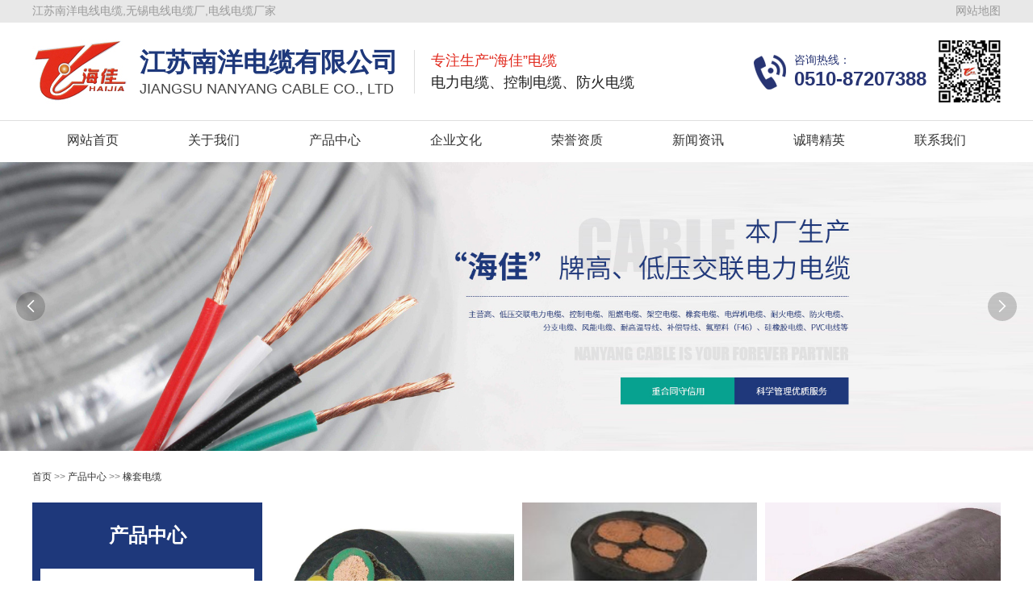

--- FILE ---
content_type: text/html; charset=utf-8
request_url: http://www.wx-ny.com/list/21.html
body_size: 4542
content:
<!doctype html>
<html>

<head>
    <meta charset="UTF-8">
    <meta name="viewport" content="width=device-width, initial-scale=1.0">
    <meta name="baidu-site-verification" content="code-BJbyStAkKP" />
    <meta http-equiv="X-UA-Compatible" content="ie=edge">
    <title>橡套电缆-江苏南洋电缆有限公司</title>
    <meta name="keywords" content="防火电缆，矿物绝缘电缆">
    <meta name="description" content="江苏南洋电缆有限公司专业生产&ldquo;海佳&rdquo;牌高低压交联电力电缆、防火电缆、矿物绝缘电缆、控制电缆、硅橡胶电缆、PVC电线等几十个品种、千余种规格。电话:0510-87210388">
    <link rel="stylesheet" href="/static/public/layui/css/layui.css">
    <link rel="stylesheet" href="/static/web/css/restart.css">
    <link rel="stylesheet" href="/static/web/css/layout.css">
    <script type="text/javascript" src="/static/web/js/jquery-1.11.0.min.js"></script>
    <script type="text/javascript" src="/static/public/layui/layui.js"></script>
    <script type="text/javascript" src="/static/public/layui/lay/modules/carousel.js"></script>
    <script type="text/javascript" src="/static/web/js/rem-reset.js"></script>
    <script type="text/javascript" src="/static/web/js/jquery.SuperSlide.2.1.1.js"></script>
    <script type='text/javascript'>
        (function(a, b, c, d, e, j, s) {
            a[d] = a[d] || function() {
                (a[d].a = a[d].a || []).push(arguments)
            };
            j = b.createElement(c),
                s = b.getElementsByTagName(c)[0];
            j.async = true;
            j.charset = 'UTF-8';
            j.src = 'https://static.meiqia.com/widget/loader.js';
            s.parentNode.insertBefore(j, s);
        })(window, document, 'script', '_MEIQIA');
        _MEIQIA('entId', '88a007be800abd19c2a41b211dfdeec8');
    </script>
</head>

<body>
    <div class="layergre"></div>
    <div class="shoujinav ">
        <div class="bb navback">返回</div>
        <div class="navbox">

        </div>
        <div style="height:0;overflow: hidden;">
            <div class="nav1">
                <ul class="">
                                                
                    <li class="nav1text" onclick="javascript:window.location.href='/'">
                        网站首页                        <div>
                            <ul class="nav2">
                                                            </ul>
                        </div>
                    </li>
                    
                                    
                    <li class="nav1text" onclick="javascript:window.location.href='/read/2.html'">
                        关于我们                        <div>
                            <ul class="nav2">
                                                            </ul>
                        </div>
                    </li>
                    
                                    
                    <li class="nav1text" onclick="javascript:window.location.href='/list/5.html'">
                        产品中心                        <div>
                            <ul class="nav2">
                                                            </ul>
                        </div>
                    </li>
                    
                                    
                    <li class="nav1text" onclick="javascript:window.location.href='/read/14.html'">
                        企业文化                        <div>
                            <ul class="nav2">
                                                            </ul>
                        </div>
                    </li>
                    
                                    
                    <li class="nav1text" onclick="javascript:window.location.href='/list/12.html'">
                        荣誉资质                        <div>
                            <ul class="nav2">
                                                            </ul>
                        </div>
                    </li>
                    
                                    
                    <li class="nav1text" onclick="javascript:window.location.href='/list/9.html'">
                        新闻资讯                        <div>
                            <ul class="nav2">
                                                            </ul>
                        </div>
                    </li>
                    
                                    
                    <li class="nav1text" onclick="javascript:window.location.href='/read/15.html'">
                        诚聘精英                        <div>
                            <ul class="nav2">
                                                            </ul>
                        </div>
                    </li>
                    
                                    
                    <li class="nav1text" onclick="javascript:window.location.href='/read/4.html'">
                        联系我们                        <div>
                            <ul class="nav2">
                                                            </ul>
                        </div>
                    </li>
                    
                                                    </ul>
            </div>

        </div>
    </div>
    <header>
        <!-- 顶部 -->
        <div class="top">
            <div class="layui-container">
                <div class="fx fjsb">
                    <p>江苏南洋电线电缆,无锡电线电缆厂,电线电缆厂家</p>
                    <a href="/sitemap.html" target="_blank">网站地图</a>
                </div>
            </div>
        </div>
        <!-- logo -->
        <div class="layui-container">
            <div class="fx fjsb logo">
                <div class="fx">
                    <a href="/"><img src="/static/web/images/logo.png" alt="江苏南洋电缆有限公司" class="logo_img"></a>
                    <div class="pl15">
                        <h2>江苏南洋电缆有限公司</h2>
                        <h3>Jiangsu Nanyang cable Co., Ltd</h3>
                    </div>
                    <div class="f18 logo_right">
                        <p class="colred">专注生产“海佳”电缆</p>
                        <p>电力电缆、控制电缆、防火电缆</p>
                    </div>
                </div>
                <div class="fx">
                    <div class="logo_cont">
                        <p>咨询热线：</p>
                        <p class="logo_tel">0510-87207388</p>
                    </div>
                    <img src="/static/web/images/ewm.png" alt="江苏南洋电缆有限公司" class="pl15 xldn">
                </div>
            </div>
        </div>
        <nav>
            <div class="layui-container">
                <ul class="fx fwp">
                                                
                    <li> <a href="/"> 网站首页</a> </li>
                    
                                    
                    <li> <a href="/read/2.html"> 关于我们</a> </li>
                    
                                    
                    <li> <a href="/list/5.html"> 产品中心</a> </li>
                    
                                    
                    <li> <a href="/read/14.html"> 企业文化</a> </li>
                    
                                    
                    <li> <a href="/list/12.html"> 荣誉资质</a> </li>
                    
                                    
                    <li> <a href="/list/9.html"> 新闻资讯</a> </li>
                    
                                    
                    <li> <a href="/read/15.html"> 诚聘精英</a> </li>
                    
                                    
                    <li> <a href="/read/4.html"> 联系我们</a> </li>
                    
                                    
                </ul>
            </div>
        </nav>
        <!-- banner -->
        <section class="banner ">
            <div class="layui-carousel bannersize" id="test1">
                <div carousel-item>

                                                <div style="background: url(/uploads/2020/08/banner1.jpg) no-repeat center center;background-size: cover;">
                    </div>

                                        <div style="background: url(/uploads/2020/09/29_17_19_26_4313895c5c8d05274fff8b7141fe540f.jpg) no-repeat center center;background-size: cover;">
                    </div>

                                        <div style="background: url(/uploads/2020/08/banner3.jpg) no-repeat center center;background-size: cover;">
                    </div>

                     
                                    </div>
            </div>
        </section>

    </header>
    

<div class="layui-container">
    <p class="lh2 path">                         <a href="/">首页</a> 
                        >>
                            <a href="/list/5.html">产品中心</a> 
                        >>
                            <a href="/list/21.html">橡套电缆</a> 
                    </p>
</div>
<section id="nei_main">
    <div class="layui-container">
        <div class="layui-row layui-col-space20">

            <div class="layui-col-lg3 layui-col-md12 layui-col-sm12 layui-col-xs12">
                <div class="pro_left">
                    <div class="pro_left_title">
                        <h2>产品中心</h2>
                    </div>
                    <ul class="pro_left_list">
                                                        <li>
                            <a href="/list/6.html">塑料绝缘控制电缆</a>
                        </li>
                                                <li>
                            <a href="/list/7.html">架空绝缘电缆</a>
                        </li>
                                                <li>
                            <a href="/list/8.html">挤包绝缘低压电力电缆</a>
                        </li>
                                                <li>
                            <a href="/list/19.html">挤包绝缘中压电力电缆</a>
                        </li>
                                                <li>
                            <a href="/list/20.html">防火电缆</a>
                        </li>
                                                <li>
                            <a href="/list/21.html">橡套电缆</a>
                        </li>
                                                <li>
                            <a href="/list/22.html">电焊机电缆</a>
                        </li>
                                                <li>
                            <a href="/list/23.html">分支电缆</a>
                        </li>
                         
        
                    </ul>


                </div>


            </div>
            <div class="layui-col-lg9 layui-col-md12 layui-col-sm12 layui-col-xs12">
                <div class="layui-row layui-col-space10 ovh">
                                        <div class="layui-col-lg4 layui-col-md4 layui-col-sm4 layui-col-xs4">
                        <div class="goods_show">
                            <a href="/read/87.html">
                                <div class="goods_img"><img src="/uploads/2020/09/29_17_25_54_085aa9c0a324740189cd7543dc049bb3.jpg" alt="橡皮电缆YZ系列"></div>
                                <h3 class="tx">橡皮电缆YZ系列</h3>
                            </a>
                        </div>
                    </div>
                                        <div class="layui-col-lg4 layui-col-md4 layui-col-sm4 layui-col-xs4">
                        <div class="goods_show">
                            <a href="/read/86.html">
                                <div class="goods_img"><img src="/uploads/2020/09/21_13_39_43_f50c3c41729f31af1fd66d141eab10fe.jpg" alt="橡皮电缆 YCW系列"></div>
                                <h3 class="tx">橡皮电缆 YCW系列</h3>
                            </a>
                        </div>
                    </div>
                                        <div class="layui-col-lg4 layui-col-md4 layui-col-sm4 layui-col-xs4">
                        <div class="goods_show">
                            <a href="/read/85.html">
                                <div class="goods_img"><img src="/uploads/2020/09/21_13_36_38_94b75f94c0109358ad6d2e52774f4cc0.jpg" alt="YC电缆"></div>
                                <h3 class="tx">YC电缆</h3>
                            </a>
                        </div>
                    </div>
                                    </div>
                <div class="pages tx">
                                    </div>
                <!-- 推荐新闻 -->
                <div class="tj_news">
                    <div class="fx fjsb tj_news_title">
                        <h3>最新新闻 <span class="colgrey">NEWS</span></h3>
                                            
                        <a href="/list/9.html">MORE</a> 
                                        </div>
                    <ul class="fx fwp fjsb">
                                                        <li class="fx  fjsb">
                            <a href="/read/353.html">◆ 温室气体核查报告</a>
                            <span>2025-07-19</span>
                        </li>
                                                <li class="fx  fjsb">
                            <a href="/read/352.html">◆ 产品碳足迹核查报告</a>
                            <span>2025-07-19</span>
                        </li>
                                                <li class="fx  fjsb">
                            <a href="/read/351.html">◆ 温室气体排放核查声明</a>
                            <span>2025-07-19</span>
                        </li>
                                                <li class="fx  fjsb">
                            <a href="/read/350.html">◆ 产品碳足迹评价证书</a>
                            <span>2025-07-19</span>
                        </li>
                                                <li class="fx  fjsb">
                            <a href="/read/346.html">◆ 2024年度ESG报告</a>
                            <span>2025-07-19</span>
                        </li>
                                                <li class="fx  fjsb">
                            <a href="/read/345.html">◆ 学习习总书记重要指示精神</a>
                            <span>2024-04-30</span>
                        </li>
                         
                                        </ul>
                </div>
            </div>
        </div>
    </div>


</section>

    <footer>
        <div class="footer_top">

            <div class="layui-container">
                <ul class="fx foot_nav fjce">
                                                
                    <li> <a href="/"> 网站首页</a> </li>
                    
                                    
                    <li> <a href="/read/2.html"> 关于我们</a> </li>
                    
                                    
                    <li> <a href="/list/5.html"> 产品中心</a> </li>
                    
                                    
                    <li> <a href="/read/14.html"> 企业文化</a> </li>
                    
                                    
                    <li> <a href="/list/12.html"> 荣誉资质</a> </li>
                    
                                    
                    <li> <a href="/list/9.html"> 新闻资讯</a> </li>
                    
                                    
                    <li> <a href="/read/15.html"> 诚聘精英</a> </li>
                    
                                    
                    <li> <a href="/read/4.html"> 联系我们</a> </li>
                    
                                                    </ul>

                <div class="fx fjsb fafs fwp">
                    <div class="foot_list mt30">

                        <p class="lh2 mt20">
                            地　　址： 宜兴市官林镇新官东路76号 <br> 电　　话： 0510-87210388　 87218388 <br> 销 售 部： 0510-87207388 <br>技  术 部： 0510-87209809&nbsp;&nbsp;储经理<br>总 经 理： 张军方<br> 邮　　箱： jsny8888@163.com <br>
                        </p>
                    </div>

                    <div class="foot_list mt30 fot_form xldn">

                        <div class="mt20">
                                                    <form method="post" class="" action="/form/submit">
                <input type="hidden" name="fid" value="2"/>
                <input type="hidden" name="__token__form__2__" value="ab30ab2598eef35fafed67b881f3d4cf" />                
                            <form action="">
                                <ul class="fx form-top">
                                    <li>
                                        <p>姓名 Name</p>
                                        <div class="mt10"><input type="text" class="sub-input" name="name"></div>
                                    </li>
                                    <li>
                                        <p>邮箱 Email</p>
                                        <div class="mt10"><input type="text" class="sub-input" name="mail"></div>
                                    </li>
                                    <li>
                                        <p>联系电话 Tel</p>
                                        <div class="mt10"><input type="text" class="sub-input" name="tel"></div>
                                    </li>
                                </ul>
                                <div class="mt10">
                                    <p>内容 Content</p>
                                    <div> <textarea name="text" id="" cols="66" rows="1" class="sub-input colf"></textarea>
                                    </div>
                                </div>
                                <div class="mt10">
                                    <input type="submit" class="submit">
                                </div>
                            </form>
                            
                </form>
                                            </div>
                    </div>
                    <div class="foot_list mt30 xldn">

                        <ul class="fx fjsb fwp f-g-list">
                                                                <li>
                                <a href="/list/6.html">塑料绝缘控制电缆</a>
                            </li>
                                                        <li>
                                <a href="/list/7.html">架空绝缘电缆</a>
                            </li>
                                                        <li>
                                <a href="/list/8.html">挤包绝缘低压电力电缆</a>
                            </li>
                                                        <li>
                                <a href="/list/19.html">挤包绝缘中压电力电缆</a>
                            </li>
                                                        <li>
                                <a href="/list/20.html">防火电缆</a>
                            </li>
                                                        <li>
                                <a href="/list/21.html">橡套电缆</a>
                            </li>
                                                        <li>
                                <a href="/list/22.html">电焊机电缆</a>
                            </li>
                                                        <li>
                                <a href="/list/23.html">分支电缆</a>
                            </li>
                             
                                </ul>
                    </div>
                </div>
            </div>
        </div>
        <div class="footer_bom">
            <div class="layui-container">
                <p>
                    Copyright©江苏南洋电缆有限公司All rights reserved. <a href="http://www.wxwangzhan.com" rel="nofollow" target="_blank"> 技术支持：无锡首宸</a>
                    <a href="http://beian.miit.gov.cn" rel="nofollow" target="_blank">苏ICP备2023038554号-1</a>
                </p>
                
            </div>
        </div>

        <div class=" fz30 clwh  " style="position:fixed;height:60px;bottom:0;background:#333;width:100%;z-index: 10">
            <div class="layui-row tx">
                <div class="layui-col-sm4 layui-col-xs4">
                    <div style="padding-top: 14px;"><a href="tel:0510-87210388 " style="color:#fff"><i
                                class="layui-icon-cellphone layui-icon r30" style="font-size: 2.5rem;"></i></a></div>
                    <div class="fz16"><a href="tel:0510-87210388 " style="color:#fff">拨号</a></div>

                </div>
                <div class="layui-col-sm4 layui-col-xs4">
                    <div style="padding-top: 14px;"><a href="/" style="color:#fff"><i
                                class="layui-icon-home layui-icon r30" style="font-size: 2.5rem;"></i></a></div>
                    <div class="fz16"><a href="/" style="color:#fff">首页</a></div>
                </div>
                <div class="layui-col-sm4 layui-col-xs4">
                                        
                    <div style="padding-top: 14px;"><a href="/read/2.html" style="color:#fff"><i
                                class="layui-icon-survey layui-icon r30" style="font-size: 2.5rem;"></i></a></div>
                    <div class="fz16"><a href="/read/2.html" style="color:#fff">简介</a></div>
                    
                                    </div>
                <div class="cl"></div>
            </div>

        </div>


    </footer>

    <script type="text/javascript" src="/static/web/js/all.js"></script>

</body>

</html>

--- FILE ---
content_type: text/css
request_url: http://www.wx-ny.com/static/web/css/layout.css
body_size: 11583
content:
@charset "utf-8";

/* CSS Document */

 ::-webkit-input-placeholder {
    /* WebKit browsers */
    color: #999999;
    font-size: 14px;
    opacity: 1;
}

 ::-moz-placeholder {
    /* Mozilla Firefox 19+ */
    color: #999999;
    font-size: 14px;
    opacity: 1;
    padding-left: 10px
}

 :-ms-input-placeholder {
    /* Internet Explorer 10+ */
    color: #999999;
    font-size: 14px;
    opacity: 1;
    padding-left: 10px
}


/* 顶部 */

.top {
    background: #e8e8e8;
    padding: 5px 0;
    color: #999999;
}

.top a {
    color: #999999;
}

.logo {
    padding: 5px 0;
}

.logo h2 {
    color: #1e387b;
    font-size: 32px;
    font-weight: bold;
}

.logo h3 {
    color: #454545;
    text-transform: uppercase;
    font-size: 18px;
}

.logo_cont {
    padding-left: 50px;
    background: url(../images/tel.png) no-repeat left center;
    margin-left: 20px;
    color: #273473
}

.logo_tel {
    font-size: 24px;
    font-weight: bold;
}

.colred {
    color: #e1291d;
}

.colblue {
    color: #1e387b;
}

.logo_right {
    padding-left: 20px;
    margin-left: 20px;
    border-left: 1px solid #dddddd;
    line-height: 1.5em;
}

nav {
    background: #fff;
    border-top: 1px solid #dfdfdf;
}

nav ul li {
    width: calc(100% / 8);
    text-align: center;
    font-size: 16px;
    line-height: 3em;
    border-bottom: 3px solid #fff;
}

nav ul li a {
    color: #333333
}

nav ul li:hover {
    border-bottom: 3px solid #1e387b;
}

nav ul li:hover a {
    color: #273473;
    font-weight: bold;
}

.bannersize {
    height: 28vw!important;
}

#keywords {
    border-bottom: 1px solid #dfdfdf;
}

.tjxw2 {
    width: 68%;
    height: 50px;
    line-height: 50px;
    padding-left: 30px;
    background: url(../images/keyword.png) no-repeat left center;
}

.tjxw2 a {
    display: inline-block;
    color: #999999;
    margin-right: 20px;
}

#products {
    margin: 40px 0;
}

.pro_left {
    background: #1e387b;
    padding-bottom: 45px;
}

.pro_left_title {
    padding: 25px 0px;
    text-align: center;
}

.pro_left_title h2 {
    color: #fff;
    font-size: 24px;
    line-height: 32px;
    font-weight: bold;
}

.pro_left_title h3 {
    color: #616e99;
    font-size: 14px;
    text-transform: uppercase;
}

.pro_left_list {
    padding: 0 10px;
}

.pro_left_list li {
    background: #ffffff;
    padding: 0 10px;
}

.pro_left_list li a {
    display: block;
    font-size: 16px;
    padding: 0 10px;
    border-bottom: 1px solid #aaaaaa;
    line-height: 58px;
    background: url(../images/row1.png) no-repeat right center;
}

.pro_left_list li i {
    font-size: 24px;
    font-style: normal;
    padding-right: 10px;
}

.pro_left_list li:hover a {
    color: #1e387b;
    font-weight: bold;
    border-bottom: 1px solid #1e387b;
    background: url(../images/row2.png) no-repeat right center;
}

.pro_left_list li:last-child {
    padding-bottom: 30px;
}

.rm-tel {
    display: inline-block;
    color: #1e387b;
    margin-left: 20px;
    font-style: normal;
    font-size: 16px;
}


.rmtj-goods {
    border-bottom: 1px solid #eaeaea;
    padding-bottom: 7px;
}

.goods_show {
    background: #fff;
}

.goods_img img {
    width: 100%;
    height: 287px;
    object-fit: cover;
}

.goods_show h3 {
    margin-top: 10px;
    height: 21px;
    line-height: 21px;
    overflow: hidden;
    
}

.goods_cover {
    width: 100%;
    height: 100%;
    left: 0;
    top: 0;
    background: url(../images/more.png) no-repeat center center rgba(30, 56, 123, 0.7);
    visibility: hidden;
}

.goods_show:hover .goods_cover {
    visibility: visible;
}

#about {
    margin: 40px 0;
    background: #eeeeee;
    padding: 30px 0;
}

#about h2 {
    background: url(../images/line.png) no-repeat center center;
    text-align: center;
    font-size: 30px;
}

#about h2 b {
    color: #1e387b
}

.ab_more {
    width: 150px;
    text-align: center;
    color: #fff;
    background: #0f4e8c url(../images/right.png) no-repeat right center;
    line-height: 48px;
    padding-right: 49px;
}

.ab_more a {
    display: inline-block;
    color: #fff;
    font-size: 16px;
    text-decoration: underline;
}

.ab_left {
    width: 51%;
}

.ab_right {
    width: 48%;
}

.ab_left h3 {
    display: inline-block;
    color: #fcb814;
    font-size: 18px;
    border-bottom: 1px solid #fcb814;
}

.ab_left h3 b {
    font-size: 24px;
}


/* 荣誉 */

#honor {
    margin: 40px 0;
}

#honor h2 {
    font-size: 24px;
    padding-top: 20px;
    background: url(../images/line2.png) no-repeat top left;
}

#honor h2 span {
    font-size: 14px;
    color: #666666
}

.honor_more {
    width: 150px;
    line-height: 38px;
    text-align: center;
    background: #1e387b;
}

.honor_more a {
    color: #fff
}

.honor_show {
    border: 1px solid #dadada;
}

.honor_img {
    padding: 10px;
}

.honor_img img {
    width: 100%;
    height: 109px;
    object-fit: contain;
}

.honor_show h3 {
    background: #dadada;
    text-align: center;
    line-height: 28px;
    font-size: 14px;
}


/* 新闻 */

#news {
    background: #eeeeee;
    padding: 30px 0;
}

#news h2 {
    background: url(../images/line.png) no-repeat center center;
    text-align: center;
    font-size: 30px;
}

#news h2 b {
    color: #1e387b
}

.news_left {
    background: url(../images/news_bg.png) no-repeat;
    padding: 60px 30px;
}

.news_r_top {
    background: #fff;
    padding: 23px 18px;
}

.time_box {
    width: 10%;
    text-align: center;
    color: #999
}

.time_box p {
    font-size: 18px;
    font-weight: bold;
}

.time_box i {
    font-style: normal;
    font-size: 20px;
}

.fs-news {
    width: 90%;
}

.fs-news h4 {
    font-size: 16px;
}

.fs-news p {
    line-height: 2em;
    margin-top: 10px;
    color: #999999
}

.news_r_bot {
    background: #fff;
    padding: 23px 18px;
    margin-top: 40px;
}

.news-list li {
    padding: 15px 0;
    border-bottom: 1px dashed #dcdcdc;
}


/* 底部 */

footer {
    margin-top: 40px;
    background: #1e387b;
}

.footer_top {
    padding: 30px 0;
}

.foot_nav {
    padding-bottom: 20px;
    border-bottom: 1px dashed #fff;
}

.foot_nav li a {
    color: #fff;
    ;
}

.foot_nav li {
    width: 9%;
    text-align: center;
    border-left: 1px solid #fff;
}

.foot_nav li:first-child {
    border: none;
}

.foot_list {
    color: #fff
}

.foot_list a {
    color: #fff
}

.foot_list h3 {
    padding-bottom: 30px;
    background: url(../images/lin2.png) no-repeat left bottom;
    color: #fff
}

.f-g-list {
    width: 320px;
    margin-top: 20px;
}

.f-g-list li {
    width: 50%;
    margin: 10px 0;
}

.footer_bom {
    padding: 20px 0;
    color: #fff;
    text-transform: uppercase;
}

.footer_bom a {
    color: #fff
}

.form-top li {
    margin-right: 10px;
}

.sub-input {
    background: none;
    border: none;
    border-bottom: 1px #fff dashed;
    color: #fff
}

.submit {
    width: 132px;
    height: 44px;
    border-radius: 5px;
    background: #3051a5;
    color: #fff;
    border: none;
}

.clwh {
    display: none;
}

.path {
    color: rgb(125, 125, 125);
    font-size: 12px;
    margin: 20px 0;
}

.tj_news_title {
    border-bottom: 2px solid #f1f1f1;
    padding: 15px 0;
}

.tj_news li {
    width: 47%;
    padding: 15px 0;
    border-bottom: 1px dashed #cccccc;
}

.layui-laypage .layui-laypage-curr .layui-laypage-em {
    position: absolute;
    left: -1px;
    top: -1px;
    padding: 1px;
    width: 100%;
    height: 100%;
    background-color: #3051a5;
}
.news-ul li {
    padding: 16px 0;
    border-bottom: 1px dashed #b5b5b5;
}
@media screen and (min-width: 1200px) {
    .layui-container {
        padding: 0;
        width: 1200px;
    }
}

@media screen and (max-width:1200px) {
    .pro_left_list {
        overflow: hidden;
    }
    .pro_left_list li {
        float: left;
        padding: 0;
        width: 33%;
    }
    .ab_box {
        background: none;
        padding: 0;
    }
    .logo_right {
        display: none;
    }
    .pro_left_title {
        padding: 10px 0px;
        text-align: center;
    }
    .pro_left_list li:last-child {
        padding: 0px;
    }
    .pro_left_list li a {
        background: none;
        text-align: center;
    }
    .pro_left_list li:hover a {
        background: none;
    }
    .pro_left {
        padding-bottom: 15px;
    }
    .honor_img img {
        width: 100%;
        height: 281px;
        object-fit: contain;
    }
}

@media screen and (max-width:992px) {
    .logo_cont {
        display: none;
    }
    .ab_left,
    .ab_right {
        width: 100%;
    }
    .ab_right {
        text-align: center;
    }
    .goods_img img {
        width: 100%;
        height: 230px;
        object-fit: cover;
    }
    .honor_img img {
        width: 100%;
        height: 208px;
        object-fit: contain;
    }
    .news_left {
        background-repeat: repeat-x;
    }
}

@media screen and (max-width:768px) {
    nav ul li {
        width: 25%;
    }
    .foot_nav {
        display: none;
    }
    .xldn {
        display: none;
    }
    .ab_more,
    .ab_honer,
    .ab-tel {
        margin: 10px 0;
    }
    .title {
        font-size: 20px;
    }
    .f30 {
        font-size: 24px;
    }
}

@media screen and (max-width:500px) {
    .logo_img {
        width: 50px;
    }
    .logo h2 {
        font-size: 20px;
    }
    .logo h3 {
        font-size: 12px;
    }
    .top {
        display: none;
    }
    .bannersize {
        height: 42vw!important;
    }
    .bannersize button {
        display: none;
    }
    #keywords {
        display: none;
    }
    .pro_left_title {
        background: #01509d;
        padding: 10px 0;
        text-align: center;
    }
    .pro_left_list li a {
        background: none;
        padding-left: 0;
        text-align: center;
    }
    .pro_left_cont {
        display: none;
    }
    .pro_more {
        display: none;
    }
    .pro_left_list {
        padding: 10px;
    }
    .recommend_t {
        display: none;
    }
    .goods_img {
        padding: 0;
    }
    .goods_img img {
        height: 100px;
    }
    .ab_title {
        margin-top: 0;
    }
    .equ_img img {
        width: 100%;
        height: 150px;
        object-fit: cover;
    }
    .clwh {
        display: block;
    }
    footer {
        margin-bottom: 60px;
    }
    .ab_box {
        padding-bottom: 20px;
    }
    .xldn {
        display: none;
    }
    .pro_left_list li {
        height: 59px;
        line-height: 59px;
        overflow: hidden;
    }
    .pro_left_list li a {
        border: none;
    }
    .honor_img {
        padding: 0px;
    }
    .honor_img img {
        padding: 0px;
        height: 103px;
    }
    .honor_show h3 {
        height: 28px;
        overflow: hidden;
    }
    .tj_news li {
        width: 100%;
        padding: 15px 0;
        border-bottom: 1px dashed #cccccc;
    }
    .footer_top {
        padding: 10px 0;
    }
}

--- FILE ---
content_type: text/javascript
request_url: http://www.wx-ny.com/static/web/js/all.js
body_size: 7061
content:
jQuery(".picScroll-leftin").slide({ mainCell: ".bd ul", autoPage: false, effect: "left", autoPlay: true, vis: 4, trigger: "click" });
jQuery(".picScroll-left").slide({ mainCell: ".bd ul", autoPage: false, effect: "left", autoPlay: true, vis: 2, trigger: "click" });
jQuery(".picMarquee-leftin2").slide({ mainCell: ".bd ul", autoPlay: true, effect: "leftMarquee", vis: 5, interTime: 50, mouseOverStop: true });
jQuery(".picMarquee-leftin").slide({ mainCell: ".bd ul", autoPlay: true, effect: "leftMarquee", vis: 4, interTime: 50, mouseOverStop: true });
jQuery(".txtMarquee-left").slide({ mainCell: ".bd ul", autoPlay: true, effect: "leftMarquee", vis: 6, interTime: 50 });
jQuery(".txtMarquee-top").slide({ titCell: ".hd ul", mainCell: ".bd ul", autoPlay: true, effect: "topMarquee", vis: 4, interTime: 50 });
jQuery(".picMarquee-left").slide({ mainCell: ".bd ul", autoPlay: true, effect: "leftMarquee", vis: 6, interTime: 50, mouseOverStop: false });
jQuery(".picMarquee-top").slide({ mainCell: ".bd ul", autoPlay: true, effect: "topMarquee", vis: 3, interTime: 50 });
jQuery(".multipleColumn").slide({ mainCell: ".bd ul", autoPlay: true, effect: "leftMarquee", vis: 4, interTime: 50 });
jQuery(".snBrand").slide({ titCell: ".cap-choose", mainCell: ".cpa", delayTime: 0, triggerTime: 0 });
jQuery(".snBrand2").slide({ titCell: "ul li ", mainCell: ".ad-txt", delayTime: 0, triggerTime: 0 });
jQuery(".snBrand3").slide({ titCell: "ol li ", mainCell: ".ml15", delayTime: 0, triggerTime: 0 });




//大图切换
jQuery(".game163").slide({
    titCell: ".smallImg li",
    mainCell: ".bigImg",
    effect: "fold",
    autoPlay: true,
    delayTime: 200,
    startFun: function(i, p) {
        //控制小图自动翻页
        if (i == 0) { jQuery(".game163 .sPrev").click() } else if (i % 4 == 0) { jQuery(".game163 .sNext").click() }
    }
});

//小图左滚动切换
jQuery(".game163 .smallScroll").slide({ mainCell: "ul", delayTime: 100, vis: 4, scroll: 4, effect: "left", autoPage: true, prevCell: ".sPrev", nextCell: ".sNext", pnLoop: false });









// shouji nav
$(".navmob").click(function() {
    $(".layergre").show();
    $(document.body).css({
        "overflow-x": "hidden",
        "overflow-y": "hidden"
    });
    $(".shoujinav").css("right", "0");
});


$(".layergre").click(function() {
    $(".layergre").hide();
    $(document.body).css({
        "overflow-x": "auto",
        "overflow-y": "auto"
    });
    $(".shoujinav").css("right", "-300");
});

var navyi = $(".nav1").html();
$(".navbox").html(navyi);

$(".nav1text").click(function() {
    // console.log(1);
    var naver = $(this).find("ul").html();
    $(".navbox").html(naver);
});


$(".navback").click(function() {
    // console.log(12);

    if ($(".navbox  .nav1text").length > 0) {
        // console.log(3);
        // console.log($(".navbox .nav1text"));

        $(".layergre").hide();
        $(document.body).css({
            "overflow-x": "auto",
            "overflow-y": "auto"
        });
        $(".shoujinav").css("right", "-300");
    } else {

        // console.log(34);
        // console.log($(".navbox .nav1text"));
        $(".navbox").html(navyi);




        var navyi = $(".nav1").html();
        $(".navbox").html(navyi);

        $(".nav1text").click(function() {
            // console.log(1);
            var naver = $(this).find("ul").html();
            $(".navbox").html(naver);
        });
    }
})

var navyi = $(".nav1").html();
$(".navbox").html(navyi);

$(".nav1text").click(function() {
    // console.log(1);
    var naver = $(this).find("ul").html();
    $(".navbox").html(naver);
});

$(".messbt").click(function() {
    $(".layergre").show();
    $(".mess").show();

});
$(".mess5").click(function() {
    $(".layergre").hide();
    $(".mess").hide();

});


console.log(".sldbox")
$(".sldbox").click(function() {
    if ($(this).find(".sld").css("display") == "none") {
        console.log(555);
        $(this).find(".sld").slideDown();
    } else {
        console.log(666);
        $(this).find(".sld").slideUp();
    }
})
$(".sld").click(function() {
    $(this).show();
    e.stopPropagation();
})

$(".leftnavboxon").parent(".sld").slideDown();

$(window).scroll(function() {
    var bignav = $(".fixnav"); //获取到导航栏
    if ($(this).scrollTop() > 250) { //当滚动距离大于250px时执行下面的东西
        $(".fixnav").addClass("fixed");
    } else { //当滚动距离小于250的时候执行下面的内容，也就是让导航栏恢复原状
        $(".fixnav").removeClass("fixed");
    }
});



layui.use('carousel', function() {
    var carousel = layui.carousel;
    //建造实例
    carousel.render({
        elem: '#test1',
        width: '100%' //设置容器宽度
            ,
        arrow: 'always' //始终显示箭头
            //,anim: 'updown' //切换动画方式
            ,
        indicator: 'none'
    });
});








// tupian
// $(".listlinkdot").hover(function(){

//     $(this).find("img").attr("src",$(this).find("img").attr("hov"))
// },function(){
//     $(this).find("img").attr("src",$(this).find("img").attr("usu"))
// })

// chanpin
// $(".promainlist1").click(function(){
//     $(".inprodes2").hide();
//     $(".inprodes3").hide();
//     $(".inprodes1").show();
//     console.log(1);
//     $(".promainlist2").removeClass("proon")
//     $(".promainlist3").removeClass("proon")
//     console.log(2);
//     $(".promainlist1").addClass("proon")
//     console.log(3);
// })
// $(".promainlist2").click(function(){
//     $(".inprodes1").hide();
//     $(".inprodes3").hide();
//     $(".inprodes2").show();
//     $(".promainlist1").removeClass("proon")
//     $(".promainlist3").removeClass("proon")
//     $(this).addClass("proon")
// })
// $(".promainlist3").click(function(){
//     $(".inprodes2").hide();
//     $(".inprodes1").hide();
//     $(".inprodes3").show();
//     $(".promainlist2").romeveClass("proon")
//     $(".promainlist1").romeveClass("proon")
//     $(this).addClass("proon")
// })


// $(".hezuo").hover(function(){

//     $(this).find("img").attr("src",$(this).find("img").attr("url"))
// },function(){
//     $(this).find("img").attr("src",$(this).find("img").attr("src0"))
// })


//注意：选项卡 依赖 element 模块，否则无法进行功能性操作
layui.use('element', function() {
    var element = layui.element;

    //…
});


layui.use('element', function() {
    var element = layui.element;

    //一些事件监听
    element.on('tab(demo)', function(data) {
        console.log(data);
    });
});

// 返回顶部

var timeOut;

function scrollToTop() {
    if (document.body.scrollTop != 0 || document.documentElement.scrollTop != 0) {
        window.scrollBy(0, -50);
        timeOut = setTimeout('scrollToTop()', 10);
    } else clearTimeout(timeOut);
}